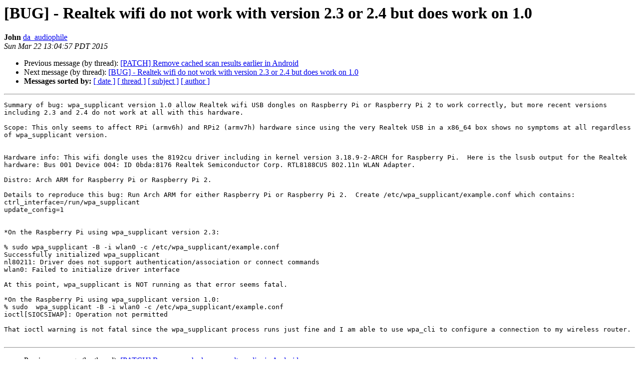

--- FILE ---
content_type: text/html
request_url: http://lists.infradead.org/pipermail/hostap/2015-March/032406.html
body_size: 4426
content:
<!DOCTYPE HTML PUBLIC "-//W3C//DTD HTML 4.01 Transitional//EN">
<HTML>
 <HEAD>
   <TITLE> [BUG] - Realtek wifi do not work with version 2.3 or 2.4 but does	work on 1.0
   </TITLE>
   <LINK REL="Index" HREF="index.html" >
   <LINK REL="made" HREF="mailto:hostap%40lists.infradead.org?Subject=Re:%20Re%3A%20%5BBUG%5D%20-%20Realtek%20wifi%20do%20not%20work%20with%20version%202.3%20or%202.4%20but%20does%0A%09work%20on%201.0&In-Reply-To=%3C705397716.411789.1427054697816.JavaMail.yahoo%40mail.yahoo.com%3E">
   <META NAME="robots" CONTENT="index,nofollow">
   <style type="text/css">
       pre {
           white-space: pre-wrap;       /* css-2.1, curent FF, Opera, Safari */
           }
   </style>
   <META http-equiv="Content-Type" content="text/html; charset=us-ascii">
   <LINK REL="Previous"  HREF="032496.html">
   <LINK REL="Next"  HREF="032412.html">
 </HEAD>
 <BODY BGCOLOR="#ffffff">
   <H1>[BUG] - Realtek wifi do not work with version 2.3 or 2.4 but does	work on 1.0</H1>
    <B>John</B> 
    <A HREF="mailto:hostap%40lists.infradead.org?Subject=Re:%20Re%3A%20%5BBUG%5D%20-%20Realtek%20wifi%20do%20not%20work%20with%20version%202.3%20or%202.4%20but%20does%0A%09work%20on%201.0&In-Reply-To=%3C705397716.411789.1427054697816.JavaMail.yahoo%40mail.yahoo.com%3E"
       TITLE="[BUG] - Realtek wifi do not work with version 2.3 or 2.4 but does	work on 1.0">da_audiophile
       </A><BR>
    <I>Sun Mar 22 13:04:57 PDT 2015</I>
    <P><UL>
        <LI>Previous message (by thread): <A HREF="032496.html">[PATCH] Remove cached scan results earlier in Android
</A></li>
        <LI>Next message (by thread): <A HREF="032412.html">[BUG] - Realtek wifi do not work with version 2.3 or 2.4 but	does work on 1.0
</A></li>
         <LI> <B>Messages sorted by:</B> 
              <a href="date.html#32406">[ date ]</a>
              <a href="thread.html#32406">[ thread ]</a>
              <a href="subject.html#32406">[ subject ]</a>
              <a href="author.html#32406">[ author ]</a>
         </LI>
       </UL>
    <HR>  
<!--beginarticle-->
<PRE>Summary of bug: wpa_supplicant version 1.0 allow Realtek wifi USB dongles on Raspberry Pi or Raspberry Pi 2 to work correctly, but more recent versions including 2.3 and 2.4 do not work at all with this hardware.

Scope: This only seems to affect RPi (armv6h) and RPi2 (armv7h) hardware since using the very Realtek USB in a x86_64 box shows no symptoms at all regardless of wpa_supplicant version.


Hardware info: This wifi dongle uses the 8192cu driver including in kernel version 3.18.9-2-ARCH for Raspberry Pi.  Here is the lsusb output for the Realtek hardware: Bus 001 Device 004: ID 0bda:8176 Realtek Semiconductor Corp. RTL8188CUS 802.11n WLAN Adapter.

Distro: Arch ARM for Raspberry Pi or Raspberry Pi 2.

Details to reproduce this bug: Run Arch ARM for either Raspberry Pi or Raspberry Pi 2.  Create /etc/wpa_supplicant/example.conf which contains:
ctrl_interface=/run/wpa_supplicant
update_config=1


*On the Raspberry Pi using wpa_supplicant version 2.3:

% sudo wpa_supplicant -B -i wlan0 -c /etc/wpa_supplicant/example.conf
Successfully initialized wpa_supplicant
nl80211: Driver does not support authentication/association or connect commands
wlan0: Failed to initialize driver interface

At this point, wpa_supplicant is NOT running as that error seems fatal.

*On the Raspberry Pi using wpa_supplicant version 1.0:
% sudo  wpa_supplicant -B -i wlan0 -c /etc/wpa_supplicant/example.conf
ioctl[SIOCSIWAP]: Operation not permitted

That ioctl warning is not fatal since the wpa_supplicant process runs just fine and I am able to use wpa_cli to configure a connection to my wireless router.

</PRE>

<!--endarticle-->
    <HR>
    <P><UL>
        <!--threads-->
	<LI>Previous message (by thread): <A HREF="032496.html">[PATCH] Remove cached scan results earlier in Android
</A></li>
	<LI>Next message (by thread): <A HREF="032412.html">[BUG] - Realtek wifi do not work with version 2.3 or 2.4 but	does work on 1.0
</A></li>
         <LI> <B>Messages sorted by:</B> 
              <a href="date.html#32406">[ date ]</a>
              <a href="thread.html#32406">[ thread ]</a>
              <a href="subject.html#32406">[ subject ]</a>
              <a href="author.html#32406">[ author ]</a>
         </LI>
       </UL>

<hr>
<a href="http://lists.infradead.org/mailman/listinfo/hostap">More information about the Hostap
mailing list</a><br>
</body></html>
